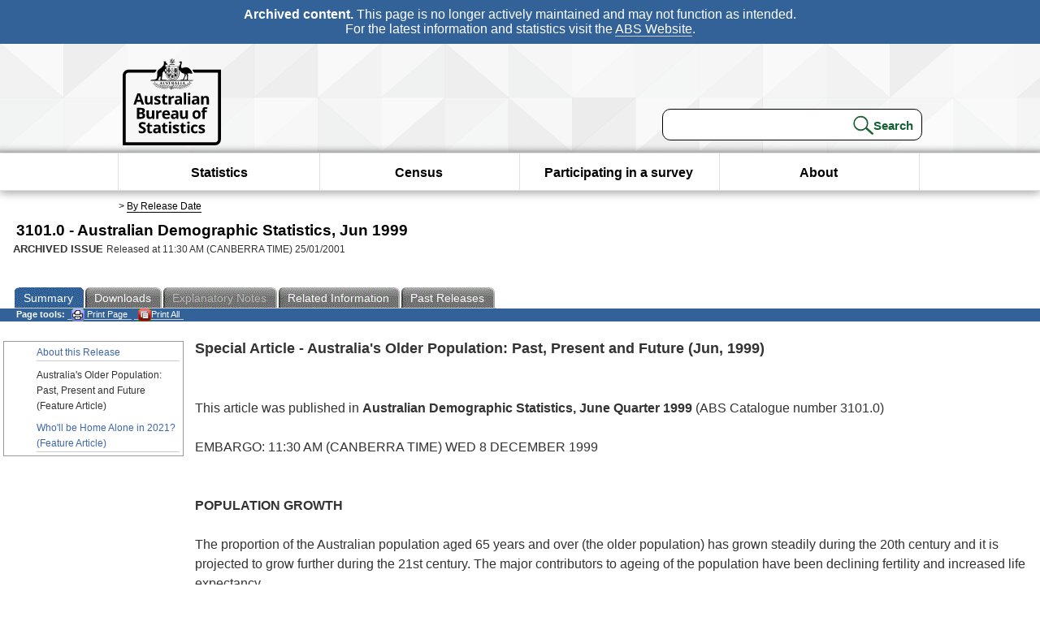

--- FILE ---
content_type: text/html; charset=ISO-8859-1
request_url: https://www.abs.gov.au/ausstats/abs@.nsf/Previousproducts/3101.0Feature%20Article330Jun%201999?opendocument&tabname=Summary&prodno=3101.0&issue=Jun%201999&num=&view=
body_size: 33357
content:
<!DOCTYPE html><html lang="en" dir="ltr">
<head>
<META NAME="DC.Date.issued" SCHEME="ISO8601" CONTENT="2001-01-25">
<META NAME="DC.Coverage.spatial" CONTENT="Australia">
<META NAME="DC.Title" CONTENT="Feature Article - Australia's Older Population: Past, Present and Future (Feature Article)">
<META NAME="DC.Language" SCHEME="RFC3066" CONTENT="en">
<META NAME="DC.Rights" CONTENT="© Commonwealth of Australia, 2001">
<META NAME="DC.Creator" SCHEME="GOLD" CONTENT="c=AU; o=Commonwealth of Australia; ou=Australian Bureau of Statistics">
<META NAME="DC.Publisher" SCHEME="GOLD" CONTENT="c=AU; o=Commonwealth of Australia; ou=Australian Bureau of Statistics">
<META NAME="DC.Description" CONTENT="This is a summary from publication Australia's Older Population: Past, Present and Future (Feature Article) which contains key figures, key points and notes from the publication.">
<META NAME="DC.Subject" SCHEME="ABS Classifications" CONTENT="31. Demography - general"> 
<META NAME="DC.Type.category" CONTENT="document">
<META NAME="DC.Availability" CONTENT="corporate name:Australian Bureau of Statistics; address:PO Box 10 Belconnen ACT 2616; contact:National Information Referral Service; email:client.services@abs.gov.au; telephone:1300 135 070">
<META NAME="DC.Identifier" SCHEME="URI" CONTENT="%2fausstats%2fabs%40.nsf%2fviewredirector">
<META NAME="DC.Relation.IsPartOf" CONTENT="3101.0 / Jun 1999 / Australian Demographic Statistics / Australia's Older Population: Past, Present and Future (Feature Article) / Summary">
<META NAME="DC.Audience.Mediator" CONTENT="mn">
<link rel="shortcut icon" href="/ausstats/wmdata.nsf/activeotherresource/favicon/$File/favicon.ico" type="image/x-icon" /><!--ABS@ Default-->
<meta name="google-site-verification" content="ez688oD764azEyk2KiQZuYy7VBpf008spYWHn5ikOdI" />
<meta name="viewport" content="width=device-width, initial-scale=1">
<meta http-equiv="X-UA-Compatible" content="IE=edge,chrome=1"> 

<meta name="abs.archive" content="true" />
<meta name="abs.content.state" content="Archived" />
<link rel="stylesheet" href="/ausstats/wmdata.nsf/stylesheetscurrent/abs_print_all_checktree.css/$File/abs_print_all_checktree.css" type="text/css" media="Screen"><link rel="stylesheet" href="/ausstats/wmdata.nsf/stylesheetscurrent/print_page.css/$File/print_page.css" type="text/css" media="print"><link rel="stylesheet" href="/ausstats/wmdata.nsf/stylesheetscurrent/zabs_map.css/$File/zabs_map.css" type="text/css" media="Screen"><link rel="stylesheet" href="/ausstats/wmdata.nsf/stylesheetscurrent/zabs_website.css/$File/zabs_website.css" type="text/css" media="screen"><link rel="stylesheet" href="/ausstats/wmdata.nsf/stylesheetscurrent/zMAP2013.css/$File/zMAP2013.css" type="text/css" media="Screen"><script src="/ausstats/wmdata.nsf/activejavascripts/z-jquery/$File/jquery.min.js" type="text/javascript"></script><script src="/ausstats/wmdata.nsf/activejavascripts/amenuScript/$File/amenuScript.js" type="text/javascript"></script><script src="/ausstats/wmdata.nsf/activejavascripts/abs_print_all_utils/$File/abs_print_all_utils.js" type="text/javascript"></script><script src="/ausstats/wmdata.nsf/activejavascripts/abs_print_all_setup/$File/abs_print_all_setup.js" type="text/javascript"></script><script src="/ausstats/wmdata.nsf/activejavascripts/abs_print_all_popup_manager/$File/abs_print_all_popup_manager.js" type="text/javascript"></script><script src="/ausstats/wmdata.nsf/activejavascripts/abs_print_all_checktree/$File/abs_print_all_checktree.js" type="text/javascript"></script><title>3101.0 -  Australian Demographic Statistics, Jun 1999</title></head>
<body text="#000000" bgcolor="#FFFFFF">
<!-- Start SkinPre -->
<!-- Environment watermark disabled -->
<!-- Archived watermark disabled --><script type="text/javascript" src="/ausstats/wmdata.nsf/activejavascripts/GoogleTagMgr/$File/GoogleTagMgr.js"></script>
<noscript><iframe src="https://www.googletagmanager.com/ns.html?id=GTM-WSG6NHM" height="0" width="0" style="display:none;visibility:hidden"></iframe></noscript>
<!-- Start Header-->
<div id="skipLink"><a href="#mainContent" title="Skip to main content"  class="skipLink">Skip to main content</a></div>
<!--[if lt IE 9]><div id="betaBanner">
<div class="betaLink"><p class="betaText"><span class="hidden">Disclaimer: </span>It looks like you're using an old version of Internet Explorer. For the best experience, please update your browser.</p></div>
</div><![endif]-->

<!--noindex-->
<div id="headerTopBanner" data-nosnippet><span><b>Archived content.</b> This page is no longer actively maintained and may not function as intended.<br>For the latest information and statistics visit the <a title="ABS Website" href="https://www.abs.gov.au">ABS Website</a>.</span></div>
<!--endnoindex-->
<div class="sitewrapper">
<div id="headerNew" role="banner" class="group">
<div id="headerWrapper">
<!--[if lt IE 9]>
<div id="ieLogo">
<![endif]-->
<div id="ABSlogo">
<a title="Australian Bureau of Statistics Home" href="https://www.abs.gov.au/"><img class="logo" src="/ausstats/wmdata.nsf/activeotherresource/ABS_Logo_333/$File/ABS_Logo_333.svg" alt="ABS logo"><span class="hidden">Australian Bureau of Statistics</span></a></div>
<!--[if lt IE 9]>
</div>
<![endif]-->
<!-- Start Search Bar -->
<div class="searchBar" ><form method="get" action="https://search.abs.gov.au/s/search.html" id="input" class="searchForm" name="searchForm" autocomplete="off" role="search">
<label for="query" class="searchLabel hidden">Search for:</label>
<input type="text" name="query" id="query"  size="40" onfocus="this.value = this.value == this.defaultValue? '' : this.value;" onblur="this.value = this.value || this.defaultValue;" />
<input type="hidden" name="collection" id="NScollection" value="abs-search">
<input type="hidden" name="form" id="NSformType" value="simple">
<input type="hidden" name="profile" id="NSprofile" value="_default">
<label for="query" class="searchLabel hidden">Submit search query:</label>
<input type="submit" value="Search" id="NSsubmit">
</form></div>
<!-- End Search Bar --><!-- End Header-->
</div><!-- end headerWrapper-->
</div><!--end header-->
<!-- Start Top Global Navigator-->
<!--[if lt IE 9]>
<div id="ieNav">
<![endif]-->
<div class="header">
	<div class="nav-head-container">
		
		<a class="mobile-nav" href="#open-menu">
			<div class="top"></div>
			<div class="middle"></div>
			<div class="bottom"></div>
			MENU
		</a>
		<!-- Global menu links -->
		<div class="top-nav">
			<div class="block-menu-block" role="navigation">
				<ul class="menu"><li><a href="https://www.abs.gov.au/statistics">Statistics</a></li>
<li><a href="https://www.abs.gov.au/census">Census</a></li>
<li><a href="https://www.abs.gov.au/participate-survey">Participating in a survey</a></li>
<li><a href="https://www.abs.gov.au/about">About</a></li></ul></div></div></div></div>
<!--[if lt IE 9]>
</div>
<![endif]-->
<!-- End Top Global Navigator-->
<div id="crumb"><span id=breadcrumb> &gt; <a href="/AUSSTATS/abs@.nsf/viewcontent?readform&view=ProductsbyReleaseDate&Action=expandview&num=1
" title="View by Release Date" >By Release Date</a></span></div><!-- Please note start tag-->
<!-- Please note there is something between this and the end tag below, please be careful when updating this document. Please click on Unhide button above to see the hidden text.-->
<!-- Please note end tag-->
<div id="mainContent" role="main" tabindex="-1">
<!-- End SkinPre --><!-- Start Title -->
<div id="printtitle">
<!--table cellspacing=0 cellpadding=0  width="100%"-->
<tr><td valign="top"><div id="titlemain">3101.0 -  Australian Demographic Statistics, Jun 1999&nbsp;<span style="font-size:65%;font-weight:normal;vertical-align:middle">&nbsp;</span></div>
<div id="Release"><span class="status">ARCHIVED ISSUE </span>Released at 11:30 AM (CANBERRA TIME) 25/01/2001&nbsp;&nbsp;<span class="red">&nbsp;</span></div></td>
<!--/table-->
</div>
<!-- End Title -->
  
 <table width="100%"  cellspacing=0 cellpadding=0><tr><td><div id=tabsJ><ul><li id="current"><a><span>Summary</span></a></li><li><a href = "/AUSSTATS/abs@.nsf/DetailsPage/3101.0Jun%201999?OpenDocument"><span>Downloads</span></a></li><li id=passivetab><a><span>Explanatory&nbsp;Notes</span></a></li><li>
<a href = "/ausstats/abs@.nsf/second+level+view?ReadForm&prodno=3101.0&viewtitle=Australian%20Demographic%20Statistics~Jun%201999~Previous~08/12/1999&&tabname=Related%20Products&prodno=3101.0&issue=Jun%201999&num=&view=&"><span>Related&nbsp;Information</span></a></li><li><a href = "/AUSSTATS/abs@.nsf/second+level+view?ReadForm&prodno=3101.0&viewtitle=Australian%20Demographic%20Statistics~Jun%201999~Previous~08/12/1999&&tabname=Past%20Future%20Issues&prodno=3101.0&issue=Jun%201999&num=&view=&"><span>Past&nbsp;Releases</span></a></li>    </ul></div></td></tr></table> 
<table cellspacing=0 cellpadding=0 width="100%">
<tr><td width="100%" colspan="3" id="subtabnav" valign="top">
    <span id="options"><strong>&nbsp;&nbsp;&nbsp;Page tools:</strong>
<script type="text/javascript" src="/AusStats/wmdata.nsf/activeJavaScripts/print_page/$File/print_page.js"></script>
<noscript>
<style type="text/css">
.mffeedback,#pjs
{
display :none;
}
</style>
</noscript>
<span id=pjs><span >
<a href="#" onClick='javascript:clickheretoprint();'>
<img Class="centertext" src="/AUSSTATS/wmdata.nsf/activeimages/printpage/$File/printpage.gif" alt="Print"> Print&nbsp;Page</a>
</span></span><noscript><span class=red>Enable Javascript to Print Pages</span></noscript><span id=pjs><span id="printFullProduct"><a href="#" onclick="TogglePopupPanel()"  title="Print All"><img Class="centertxt" src="/AusStats/wmdata.nsf/activeimages/printall/$File/printall.gif" alt="Print all pages in this product">Print All</a></span></span>
</span> 
</td></tr>
<tr>
<td id="leftbody" valign="top" >
<ul>
 <li><a href='https://www.abs.gov.au/ausstats/abs@.nsf/Previousproducts/3101.0Main%20Features1Jun%201999?opendocument&tabname=Summary&prodno=3101.0&issue=Jun%201999&num=&view='>About this Release</a></li> <li id="leftact">Australia's Older Population: Past, Present and Future (Feature Article)</li> <li><a href='https://www.abs.gov.au/ausstats/abs@.nsf/Previousproducts/3101.0Feature%20Article335Jun%201999?opendocument&tabname=Summary&prodno=3101.0&issue=Jun%201999&num=&view='>Who'll be Home Alone in 2021? (Feature Article)</a></li> 
</ul>
  
</td>
<td id="mainpane" valign="top"><div id="printcontent">


<p><b><font size="4" face="Arial">Special Article - Australia's Older Population: Past, Present and Future (Jun, 1999)</font></b><br>
<br>
<br>
<font face="Arial">This article was published in </font><b><font face="Helvetica">Australian Demographic Statistics, June Quarter 1999</font></b><font face="Helvetica">  (ABS Catalogue number 3101.0)</font><br>
<br>
<font face="Arial">EMBARGO: 11:30 AM (CANBERRA TIME) WED 8 DECEMBER 1999</font><br>
<br>
<br>
<b><font face="Arial">POPULATION GROWTH</font></b><br>
<br>
<font face="Arial">The proportion of the Australian population aged 65 years and over (the older population) has grown steadily during the 20th century and it is projected to grow further during the 21st century. The major contributors to ageing of the population have been declining fertility and increased life expectancy.</font><br>
<br>
<font face="Arial">In 1901 there were 151 thousand people aged 65 years and over living in Australia, comprising 4% of the total Australian population. By 1998 this number increased to 2.3  million or 12% of the total population. It is projected that by 2051 the older population would have grown to between 6 million and 6.3 million or around one-quarter (24%-26%) of the projected total population of Australia. </font><br>
<br>
<font face="Arial">During the first half of the 21st century the number of people aged 85 and over is projected to increase more than four-fold, reaching between 1.1 million and 1.2 million by 2051. The proportion of the population aged 85 years and over will also increase, from 1% to 5% of the total population. </font><br>
<br>
<div align="center"><b><font face="Arial">AUSTRALIAN POPULATION</font></b></div>
<table width="100%" border="0" cellspacing="0" cellpadding="0">
<tr valign="top"><td width="100%" colspan="7">
<ul>
<ul>
<ul>
<ul><hr width="100%" size="7" align="left" noshade style="color:#C0C0C0; "></ul>
</ul>
</ul>
</ul>
</td></tr>

<tr valign="top"><td width="14%"><img width="1" height="1" src="/icons/ecblank.gif" border="0" alt=""></td><td width="29%" colspan="2"><div align="right"><b><font size="2" face="Arial">Aged 65 and over</font></b><hr width="100%" size="7" align="right" noshade style="color:#C0C0C0; "></div></td><td width="43%" colspan="3"><div align="right"><b><font size="2" face="Arial">Aged 85 and over</font></b><hr width="100%" size="7" align="right" noshade style="color:#C0C0C0; "></div></td><td width="14%"><div align="right"><b><font size="2" face="Arial">Total population</font></b><hr width="100%" size="7" align="right" noshade style="color:#C0C0C0; "></div></td></tr>

<tr valign="top"><td width="14%"><img width="1" height="1" src="/icons/ecblank.gif" border="0" alt=""></td><td width="14%"><div align="right"><b><font size="2" face="Arial">'000</font></b></div></td><td width="14%"><div align="right"><b><font size="2" face="Arial">% of total population</font></b></div></td><td width="14%"><div align="right"><b><font size="2" face="Arial">'000</font></b></div></td><td width="14%"><div align="right"><b><font size="2" face="Arial">% of 65 and </font></b><br>
<b><font size="2" face="Arial">over population</font></b></div></td><td width="14%"><div align="right"><b><font size="2" face="Arial">% of total population</font></b></div></td><td width="14%"><div align="right"><b><font size="2" face="Arial">'000</font></b></div></td></tr>

<tr valign="top"><td width="100%" colspan="7">
<ul>
<ul>
<ul>
<ul><hr width="100%" size="7" align="left" noshade style="color:#C0C0C0; "></ul>
</ul>
</ul>
</ul>
</td></tr>

<tr valign="top"><td width="14%">
<ul><font size="2" face="Arial">1901</font></ul>
</td><td width="14%"><div align="right"><font size="2" face="Arial">150.8</font></div></td><td width="14%"><div align="right"><font size="2" face="Arial">4.0</font></div></td><td width="14%"><div align="right"><font size="2" face="Arial">4.2</font></div></td><td width="14%"><div align="right"><font size="2" face="Arial">2.8</font></div></td><td width="14%"><div align="right"><font size="2" face="Arial">0.1</font></div></td><td width="14%"><div align="right"><font size="2" face="Arial">3 788.1</font></div></td></tr>

<tr valign="top"><td width="14%">
<ul><font size="2" face="Arial">1998</font></ul>
</td><td width="14%"><div align="right"><font size="2" face="Arial">2,283.4</font></div></td><td width="14%"><div align="right"><font size="2" face="Arial">12.2</font></div></td><td width="14%"><div align="right"><font size="2" face="Arial">227.6</font></div></td><td width="14%"><div align="right"><font size="2" face="Arial">10.0</font></div></td><td width="14%"><div align="right"><font size="2" face="Arial">1.2</font></div></td><td width="14%"><div align="right"><font size="2" face="Arial">18,751.0</font></div></td></tr>

<tr valign="top"><td width="14%">
<ul><font size="2" face="Arial">2051(a)</font></ul>
</td><td width="14%"><div align="right"><font size="2" face="Arial">6,027.3</font></div></td><td width="14%"><div align="right"><font size="2" face="Arial">24.2</font></div></td><td width="14%"><div align="right"><font size="2" face="Arial">1,134.8</font></div></td><td width="14%"><div align="right"><font size="2" face="Arial">18.8</font></div></td><td width="14%"><div align="right"><font size="2" face="Arial">4.5</font></div></td><td width="14%"><div align="right"><font size="2" face="Arial">24,944.7</font></div></td></tr>

<tr valign="top"><td width="100%" colspan="7">
<ul>
<ul>
<ul>
<ul><hr width="100%" size="7" align="left" noshade style="color:#C0C0C0; "></ul>
</ul>
</ul>
</ul>
</td></tr>

<tr valign="top"><td width="100%" colspan="7">
<ul>
<ul>
<ul>
<ul><font size="2" face="Arial">(a) Series II projections, </font><b><font size="2" face="Arial">Population Projections, Australia 1997 to 2051</font></b><font size="2" face="Arial"> (ABS Cat. no. 3222.0).</font><br>
<br>
<font size="2" face="Arial">Source: ABS, </font><b><font size="2" face="Arial">Australian Demographic Statistics</font></b><font size="2" face="Arial"> (Cat. no. 3101.0)       </font></ul>
</ul>
</ul>
</ul>
</td></tr>

<tr valign="top"><td width="14%"><img width="1" height="1" src="/icons/ecblank.gif" border="0" alt=""></td><td width="14%"><img width="1" height="1" src="/icons/ecblank.gif" border="0" alt=""></td><td width="14%"><img width="1" height="1" src="/icons/ecblank.gif" border="0" alt=""></td><td width="14%"><img width="1" height="1" src="/icons/ecblank.gif" border="0" alt=""></td><td width="14%"><img width="1" height="1" src="/icons/ecblank.gif" border="0" alt=""></td><td width="14%"><img width="1" height="1" src="/icons/ecblank.gif" border="0" alt=""></td><td width="14%"><img width="1" height="1" src="/icons/ecblank.gif" border="0" alt=""></td></tr>
</table>
<b><font face="Arial">INTERNATIONAL COMPARISON</font></b><br>
<br>
<font face="Arial">Australia's population age-structure follows a similar pattern to that found throughout the developed world. Along with Canada, New Zealand and the United States, Australia has a lower level of ageing than many European countries. In 1995, 12% of Australians were aged 65 years and over compared with 18% in Sweden, 17% in Italy, and 16% in the United Kingdom and Greece. Other countries (especially many in the Asia/Pacific region) have lower proportions of older people than Australia.</font><br>
<br>
<br>
<b><font face="Arial">GEOGRAPHIC DISTRIBUTION</font></b><br>
<br>
<font face="Arial">The proportion of older people in the Australian population differs by State. In 1998, the State with the highest proportion of people aged 65 years and over was South Australia (14%), followed by Tasmania, New South Wales and Victoria (each 13%). Both the Territories have younger population structures, with older people comprising 3% of all people in the Northern Territory and 8% in the Australian Capital Territory.</font><br>
<br>
<font face="Arial">Over the next 50 years the proportion of the older population is projected to increase in every State and Territory. Tasmania is projected to overtake South Australia as the State with the largest proportion of older people (30%-39% compared with 28%-32%). The proportion of older people in the Australian Capital Territory is projected to approach that in the other States. The Northern Territory, however, is projected to have a noticeably younger population, with 9%-11% of its population aged 65 years and over compared with 24%-26% of the total Australian population in 2051.</font><br>
<br>
<font face="Arial">The majority of Australians live within 50 kilometres of the coastline, but older people are likely to live closer to the coast. In 1996, 32% of people aged 65 years and over lived within five kilometres of the coast. In comparison, 25% of Australians aged 0-64 lived within five kilometres of the coast.</font><br>
<br>
<br>
<b><font face="Arial">INDIGENOUS POPULATION </font></b><br>
<br>
<font face="Arial">In 1996, 3% of Indigenous people were aged 65 years and over compared with 12% of the total Australian population. By 2006, the proportion of older Indigenous people is projected to remain at the same level (3%), while the proportion of older people in the total Australian population is expected to rise to 13%. The lower proportion of older Indigenous people reflects both their higher fertility and lower life expectancy.</font><br>
<br>
<br>
<b><font face="Arial">AGE AND SEX</font></b><br>
<font face="Arial">On average women live longer than men. In 1998, for example, there were more older women in the population than older men and the imbalance increased with age. For people aged 65-69, 51% were women. However, for those aged 95 years and over the proportion was 77%. In contrast, females comprised 49% of children (0-14 years).</font><br>
<b><font face="Arial"><br>
</font></b><div align="center"><b><font face="Arial">AUSTRALIAN POPULATION, Age Groups - 1998 p</font></b></div>
<table width="100%" border="0" cellspacing="0" cellpadding="0">
<tr valign="top"><td width="100%" colspan="8">
<ul>
<ul>
<ul>
<ul><hr width="100%" size="7" align="left" noshade style="color:#C0C0C0; "></ul>
</ul>
</ul>
</ul>
</td></tr>

<tr valign="top"><td width="12%"><img width="1" height="1" src="/icons/ecblank.gif" border="0" alt=""></td><td width="25%" colspan="2"><div align="right"><b><font size="2" face="Arial">Males</font></b><hr width="100%" size="7" align="right" noshade style="color:#C0C0C0; "></div></td><td width="25%" colspan="2"><div align="right"><b><font size="2" face="Arial">Females</font></b><hr width="100%" size="7" align="right" noshade style="color:#C0C0C0; "></div></td><td width="38%" colspan="3"><div align="right"><b><font size="2" face="Arial">Persons</font></b><hr width="100%" size="7" align="right" noshade style="color:#C0C0C0; "></div></td></tr>

<tr valign="top"><td width="12%"><b><font size="2" face="Arial">Age group (years)</font></b></td><td width="12%"><div align="right"><b><font size="2" face="Arial">'000</font></b></div></td><td width="12%"><div align="right"><b><font size="2" face="Arial">%</font></b></div></td><td width="12%"><div align="right"><b><font size="2" face="Arial">'000</font></b></div></td><td width="12%"><div align="right"><b><font size="2" face="Arial">%</font></b></div></td><td width="12%"><div align="right"><b><font size="2" face="Arial">'000</font></b></div></td><td width="12%"><div align="right"><b><font size="2" face="Arial">%</font></b></div></td><td width="13%"><div align="right"><b><font size="2" face="Arial">% female</font></b></div></td></tr>

<tr valign="top"><td width="100%" colspan="8"><div align="right"><hr width="100%" size="7" align="right" noshade style="color:#C0C0C0; "></div></td></tr>

<tr valign="top"><td width="12%"><font size="2" face="Arial">0-64</font></td><td width="12%"><div align="right"><font size="2" face="Arial">8,330.6</font></div></td><td width="12%"><div align="right"><font size="2" face="Arial">89.3</font></div></td><td width="12%"><div align="right"><font size="2" face="Arial">8,137.1</font></div></td><td width="12%"><div align="right"><font size="2" face="Arial">86.4</font></div></td><td width="12%"><div align="right"><font size="2" face="Arial">16,467.7</font></div></td><td width="12%"><div align="right"><font size="2" face="Arial">87.8</font></div></td><td width="13%"><div align="right"><font size="2" face="Arial">49.4</font></div></td></tr>

<tr valign="top"><td width="12%"><font size="2" face="Arial">65-69</font></td><td width="12%"><div align="right"><font size="2" face="Arial">333.5</font></div></td><td width="12%"><div align="right"><font size="2" face="Arial">3.6</font></div></td><td width="12%"><div align="right"><font size="2" face="Arial">348.3</font></div></td><td width="12%"><div align="right"><font size="2" face="Arial">3.7</font></div></td><td width="12%"><div align="right"><font size="2" face="Arial">681.8</font></div></td><td width="12%"><div align="right"><font size="2" face="Arial">3.6</font></div></td><td width="13%"><div align="right"><font size="2" face="Arial">51.1</font></div></td></tr>

<tr valign="top"><td width="12%"><font size="2" face="Arial">70-74</font></td><td width="12%"><div align="right"><font size="2" face="Arial">285.5</font></div></td><td width="12%"><div align="right"><font size="2" face="Arial">3.1</font></div></td><td width="12%"><div align="right"><font size="2" face="Arial">329.5</font></div></td><td width="12%"><div align="right"><font size="2" face="Arial">3.5</font></div></td><td width="12%"><div align="right"><font size="2" face="Arial">615.1</font></div></td><td width="12%"><div align="right"><font size="2" face="Arial">3.3</font></div></td><td width="13%"><div align="right"><font size="2" face="Arial">53.6</font></div></td></tr>

<tr valign="top"><td width="12%"><font size="2" face="Arial">75-79</font></td><td width="12%"><div align="right"><font size="2" face="Arial">201.0</font></div></td><td width="12%"><div align="right"><font size="2" face="Arial">2.2</font></div></td><td width="12%"><div align="right"><font size="2" face="Arial">267.9</font></div></td><td width="12%"><div align="right"><font size="2" face="Arial">2.8</font></div></td><td width="12%"><div align="right"><font size="2" face="Arial">468.9</font></div></td><td width="12%"><div align="right"><font size="2" face="Arial">2.5</font></div></td><td width="13%"><div align="right"><font size="2" face="Arial">57.1</font></div></td></tr>

<tr valign="top"><td width="12%"><font size="2" face="Arial">80-84</font></td><td width="12%"><div align="right"><font size="2" face="Arial">110.0</font></div></td><td width="12%"><div align="right"><font size="2" face="Arial">1.2</font></div></td><td width="12%"><div align="right"><font size="2" face="Arial">179.9</font></div></td><td width="12%"><div align="right"><font size="2" face="Arial">1.9</font></div></td><td width="12%"><div align="right"><font size="2" face="Arial">289.9</font></div></td><td width="12%"><div align="right"><font size="2" face="Arial">1.5</font></div></td><td width="13%"><div align="right"><font size="2" face="Arial">62.1</font></div></td></tr>

<tr valign="top"><td width="12%"><font size="2" face="Arial">85-89</font></td><td width="12%"><div align="right"><font size="2" face="Arial">51.1</font></div></td><td width="12%"><div align="right"><font size="2" face="Arial">0.5</font></div></td><td width="12%"><div align="right"><font size="2" face="Arial">106.3</font></div></td><td width="12%"><div align="right"><font size="2" face="Arial">1.1</font></div></td><td width="12%"><div align="right"><font size="2" face="Arial">157.4</font></div></td><td width="12%"><div align="right"><font size="2" face="Arial">0.8</font></div></td><td width="13%"><div align="right"><font size="2" face="Arial">67.5</font></div></td></tr>

<tr valign="top"><td width="12%"><font size="2" face="Arial">80-94</font></td><td width="12%"><div align="right"><font size="2" face="Arial">14.5</font></div></td><td width="12%"><div align="right"><font size="2" face="Arial">0.2</font></div></td><td width="12%"><div align="right"><font size="2" face="Arial">39.8</font></div></td><td width="12%"><div align="right"><font size="2" face="Arial">0.4</font></div></td><td width="12%"><div align="right"><font size="2" face="Arial">54.3</font></div></td><td width="12%"><div align="right"><font size="2" face="Arial">0.3</font></div></td><td width="13%"><div align="right"><font size="2" face="Arial">73.4</font></div></td></tr>

<tr valign="top"><td width="12%"><font size="2" face="Arial">95 and over</font></td><td width="12%"><div align="right"><font size="2" face="Arial">3.7</font></div></td><td width="12%"><div align="right"><b><font size="2" face="Arial">-</font></b></div></td><td width="12%"><div align="right"><font size="2" face="Arial">12.2</font></div></td><td width="12%"><div align="right"><font size="2" face="Arial">0.1</font></div></td><td width="12%"><div align="right"><font size="2" face="Arial">16.0</font></div></td><td width="12%"><div align="right"><font size="2" face="Arial">0.1</font></div></td><td width="13%"><div align="right"><font size="2" face="Arial">76.7</font></div></td></tr>

<tr valign="top"><td width="12%"><img width="1" height="1" src="/icons/ecblank.gif" border="0" alt=""></td><td width="12%"><img width="1" height="1" src="/icons/ecblank.gif" border="0" alt=""></td><td width="12%"><img width="1" height="1" src="/icons/ecblank.gif" border="0" alt=""></td><td width="12%"><img width="1" height="1" src="/icons/ecblank.gif" border="0" alt=""></td><td width="12%"><img width="1" height="1" src="/icons/ecblank.gif" border="0" alt=""></td><td width="12%"><img width="1" height="1" src="/icons/ecblank.gif" border="0" alt=""></td><td width="12%"><img width="1" height="1" src="/icons/ecblank.gif" border="0" alt=""></td><td width="13%"><img width="1" height="1" src="/icons/ecblank.gif" border="0" alt=""></td></tr>

<tr valign="top"><td width="12%"><font size="2" face="Arial">Total</font></td><td width="12%"><div align="right"><font size="2" face="Arial">9,329.9</font></div></td><td width="12%"><div align="right"><font size="2" face="Arial">100.0</font></div></td><td width="12%"><div align="right"><font size="2" face="Arial">9,421.1</font></div></td><td width="12%"><div align="right"><font size="2" face="Arial">100.0</font></div></td><td width="12%"><div align="right"><font size="2" face="Arial">18,751.0</font></div></td><td width="12%"><div align="right"><font size="2" face="Arial">100.0</font></div></td><td width="13%"><div align="right"><font size="2" face="Arial">50.2</font></div></td></tr>

<tr valign="top"><td width="100%" colspan="8">
<ul>
<ul>
<ul>
<ul><hr width="100%" size="7" align="left" noshade style="color:#C0C0C0; "></ul>
</ul>
</ul>
</ul>
</td></tr>
</table>
<br>
<br>
<b><font face="Arial">ADDITIONAL INFORMATION</font></b><br>
<br>
<font face="Arial">Internal migration</font><b><font face="Arial"> - </font></b><font face="Arial">Between 1991 and 1996, 22% of older people moved residence compared with 43% of the total population. Among older people mobility rates increased with age, but the distance moved declined.</font><br>
<br>
<font face="Arial">Overseas migration</font><b><font face="Arial"> - </font></b><font face="Arial">In 1998, two per 1,000 older people born overseas left Australia permanently compared with eight per 1,000 younger overseas-born. About three-quarters of overseas-born older residents who left Australia permanently were returning to their country of birth.</font><br>
<br>
<font face="Arial">Country of birth</font><b><font face="Arial"> -</font></b><font face="Arial"> The age structure of different birthplace groups reflects changing immigration patterns over time. In 1998, 32% of people aged 65 years and over had been born overseas with the most common birthplace being the United Kingdom (36%). Birthplace groups with high proportions of older overseas-born were Poland, Italy, the Netherlands and Germany. For countries with continuous migration (New Zealand) or  more recent migration (China, India, Viet Nam) the proportion of older people is much less (between 6% and 15%).</font><br>
<br>
<font face="Arial">Additional analysis and data are available in the ABS publication </font><b><font face="Arial">Older People, Australia: A Social Report, 1999</font></b><font face="Arial"> (Cat. no. 4109.0).</font><br>
<br>
<br>
<DIV style="DISPLAY: none" id=PopupPanel><div class="PopupPanelModalArea" frameborder="0" scrolling=no id="PopupPanelModalArea"></div> 
	<DIV class=PopupPanel>
		<P class=TitleBar>
			Document Selection
		</P>
		<form id="popupForm" class="PopupForm" action="checkboxes.asp" method="post"></form>
		<P class=ContentArea>These documents will be presented in a new window.<BR><BR>
			<P align="right">
			<input onclick=PrintSelectedDocumentsAndToggle() value="Print Selected" type=button class=BTPrintSel>
			<input onclick=PrintAllDocumentsAndToggle() value="Print All" type=button class=BTPrintAll>
			<INPUT onclick=cancel() value="Cancel" type=button class=BTCancel>
			</P>
		</P>
	</DIV>
</DIV>
<script>
$(document).ready(function pageLoaded(){
callAgent("PrintAllGenerateJSON","OpenAgent&productno=3101.0&issue=Jun 1999");
});
</script>
<!-- start WS portalcontentpre -->
<!-- Start Banner Advertisement -->
<center>

</center>
<!-- End Banner Advertisement -->
<div class = "mffeedback">
<!-- Start Feedback -->

<!-- End Feedback -->
</div>
<!-- Start Document History -->
<!-- End Document History -->
</div>
<!-- Start Content Footer -->
<!-- End Content Footer -->
</td>

<!-- end WS portalcontentpre --></tr>
</table><!-- start WS SkinPost_Beta -->
</tr></table></div></div><!-- closes mainContent-->
<!-- -->
<!-- Start Document History -->
<div id="copyright">This page last updated 8 December 2006</div>
<!-- End Document History -->
<div id="theFooter" class="group" role="footer" style="height:80px">
<div id="footerWrap" style="height:100%;width:100%">

<!--noindex-->
<div id="headerTopBanner" data-nosnippet><span><b>Archived content.</b> This page is no longer actively maintained and may not function as intended.<br>For the latest information and statistics visit the <a title="ABS Website" href="https://www.abs.gov.au">ABS Website</a>.</span></div>
<!--endnoindex-->

</div>
<div class="secondFooter">
<ul><li><a href="https://www.abs.gov.au/website-privacy-copyright-and-disclaimer#copyright-and-creative-commons" >Creative commons</a></li>
<li><a href="https://www.abs.gov.au/website-privacy-copyright-and-disclaimer#copyright-and-creative-commons" >Copyright</a></li>
<li><a href="https://www.abs.gov.au/website-privacy-copyright-and-disclaimer#disclaimer" >Disclaimer</a></li>
<li><a href="https://www.abs.gov.au/about/legislation-and-policy/privacy/privacy-abs" >Privacy</a></li>
<li><a href="https://www.abs.gov.au/website-privacy-copyright-and-disclaimer#accessibility" >Accessibility</a></li>
<li><a href="https://www.abs.gov.au/connect" >Staff login</a></li></ul>
</div>
</div><!-- footer -->
<!-- End Footer-->
</div><!--sitewrapper-->
<!-- End SkinPost --></body>
</html>


--- FILE ---
content_type: text/plain; charset=utf-8
request_url: https://www.abs.gov.au/ausstats/abs@.nsf/PrintAllGenerateJSON?OpenAgent&productno=3101.0&issue=Jun%201999
body_size: 598
content:
function loadPubCollection(){
pubCollection = {"product":{
"productTitle":"Australian Demographic Statistics", 
"productNo":"3101.0", 
"productIssue":"Jun 1999", 
"productRelDate":"08/12/1999", 
"productStatus":"", 
"mfStatus":"Previous", 
"depth":"2",
"documents":[
{"title":"Summary","section":[{"title":"About this Release", "subTitle":"", "src":"7C6C4D0F31A97BBECA25709D00027425", "type":"Main Features"},{"title":"Australia's Older Population: Past, Present and Future (Feature Article)", "subTitle":"", "src":"47B4A1E252B14CD9CA2569DE002139C5", "type":"Feature Article"},{"title":"Who'll be Home Alone in 2021? (Feature Article)", "subTitle":"", "src":"E6513A9F4CB3189ECA2569DE002139C4", "type":"Feature Article"}]}
]}};
}
